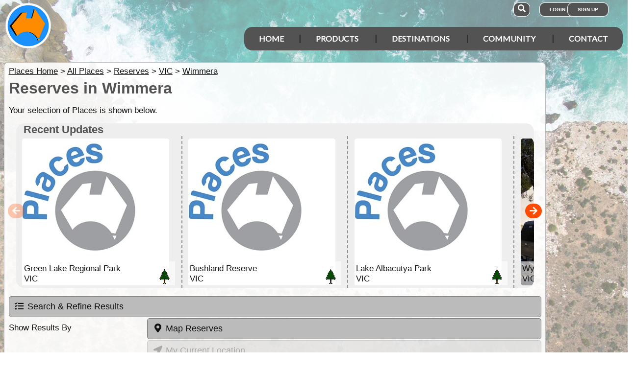

--- FILE ---
content_type: text/html; charset=utf-8
request_url: https://www.exploroz.com/Places/Services.asmx/getListings?group=resv&pos=&s=true&p=1&f=%sortBy%&key=TR_2R020
body_size: 17743
content:




<div class="results">
   <div id="UC_Inline16102_sortBy_filter" class="ui-field-contain">
      <label>Sort By</label>
      <select class="sortBy" id="sortBy">
         <option id="UC_Inline16102_sortBy1" value="1">Best Match</option>
         <option value="2">Created Date</option>
         <option value="3">Updated Date</option>
         <option value="4">Highest Rated</option>
      </select>
   </div>
   <h3 style="clear: both">
      Showing 20 Places</h3>
</div>





      
      <div class="stdindex item place" data-placeid="P66184">
         <a name="66184" href="/places/66184/vic+barrabool-flora-and-fauna-reserve-state-forest">
            <img class="ui-corner-all lazy list" data-original="//cdn.exploroz.com/images/GalleryTag_P66184__TN100R.jpg" alt="" />
            <h3>Barrabool Flora And Fauna Reserve State Forest - VIC
               </h3>
            <div class="section">
               <i class="eopoi eopoi25 eopoi-37" title="State Forests,Reserves"></i>State Forests,Reserves
            </div>
            <div id="UC_Inline16102_PL_update_0" class="update">
               Position: <span>-36.70127 142.44706</span>
            </div>
         </a>
      </div>
   
      
      <div class="stdindex item place" data-placeid="P66156">
         <a name="66156" href="/places/66156/vic+birdcage-nature-reserve">
            <img class="ui-corner-all lazy list" data-original="//cdn.exploroz.com/images/GalleryTag_P66156__TN100R.jpg" alt="" />
            <h3>Birdcage Nature Reserve - VIC
               </h3>
            <div class="section">
               <i class="eopoi eopoi25 eopoi-36" title="National Parks,Reserves"></i>National Parks,Reserves
            </div>
            <div id="UC_Inline16102_PL_update_1" class="update">
               Position: <span>-35.94206 141.82</span>
            </div>
         </a>
      </div>
   
      
      <div class="stdindex item place" data-placeid="P66157">
         <a name="66157" href="/places/66157/vic+bushland-reserve">
            <img class="ui-corner-all lazy list" data-original="//cdn.exploroz.com/images/GalleryTag_P66157__TN100R.jpg" alt="" />
            <h3>Bushland Reserve - VIC
               </h3>
            <div class="section">
               <i class="eopoi eopoi25 eopoi-36" title="National Parks,Reserves"></i>National Parks,Reserves
            </div>
            <div id="UC_Inline16102_PL_update_2" class="update">
               Position: <span>-35.96666 141.41799</span>
            </div>
         </a>
      </div>
   
      
      <div class="stdindex item place" data-placeid="P66150">
         <a name="66150" href="/places/66150/vic+dattuck-reference-area">
            <img class="ui-corner-all lazy list" data-original="//cdn.exploroz.com/images/GalleryTag_P66150__TN100R.jpg" alt="" />
            <h3>Dattuck Reference Area - VIC
               </h3>
            <div class="section">
               <i class="eopoi eopoi25 eopoi-36" title="National Parks,Reserves"></i>National Parks,Reserves
            </div>
            <div id="UC_Inline16102_PL_update_3" class="update">
               Position: <span>-35.57044 142.23053</span>
            </div>
         </a>
      </div>
   
      
      <div class="stdindex item place" data-placeid="P66176">
         <a name="66176" href="/places/66176/vic+glenlee-flora-and-fauna-reserve">
            <img class="ui-corner-all lazy list" data-original="//cdn.exploroz.com/images/GalleryTag_P66176__TN100R.jpg" alt="" />
            <h3>Glenlee Flora And Fauna Reserve - VIC
               </h3>
            <div class="section">
               <i class="eopoi eopoi25 eopoi-36" title="National Parks,Reserves"></i>National Parks,Reserves
            </div>
            <div id="UC_Inline16102_PL_update_4" class="update">
               Position: <span>-36.23912 141.84</span>
            </div>
         </a>
      </div>
   
      
      <div class="stdindex item place" data-placeid="P66167">
         <a name="66167" href="/places/66167/vic+green-lake-regional-park">
            <img class="ui-corner-all lazy list" data-original="//cdn.exploroz.com/images/GalleryTag_P66167__TN100R.jpg" alt="" />
            <h3>Green Lake Regional Park - VIC
               <img id="UC_Inline16102_PL_ir_5" title="Overall Rating: 5/5" src="/Services/getRatingImage.aspx?s=16&amp;r=5" alt="Overall Rating: 5/5" /></h3>
            <div class="section">
               <i class="eopoi eopoi25 eopoi-36" title="National Parks,Reserves"></i>National Parks,Reserves
            </div>
            <div id="UC_Inline16102_PL_update_5" class="update">
               Position: <span>-35.58998 142.845</span>
            </div>
         </a>
      </div>
   
      
      <div class="stdindex item place" data-placeid="P66158">
         <a name="66158" href="/places/66158/vic+karrangook-flora-and-fauna-reserve">
            <img class="ui-corner-all lazy list" data-original="//cdn.exploroz.com/images/GalleryTag_P66158__TN100R.jpg" alt="" />
            <h3>Karrangook Flora And Fauna Reserve - VIC
               </h3>
            <div class="section">
               <i class="eopoi eopoi25 eopoi-36" title="National Parks,Reserves"></i>National Parks,Reserves
            </div>
            <div id="UC_Inline16102_PL_update_6" class="update">
               Position: <span>-35.999 141.11396</span>
            </div>
         </a>
      </div>
   
      
      <div class="stdindex item place" data-placeid="P66152">
         <a name="66152" href="/places/66152/vic+lake-albacutya-park">
            <img class="ui-corner-all lazy list" data-original="//cdn.exploroz.com/images/GalleryTag_P66152__TN100R.jpg" alt="" />
            <h3>Lake Albacutya Park - VIC
               </h3>
            <div class="section">
               <i class="eopoi eopoi25 eopoi-36" title="National Parks,Reserves"></i>National Parks,Reserves
            </div>
            <div id="UC_Inline16102_PL_update_7" class="update">
               Position: <span>-35.75258 141.96492</span>
            </div>
         </a>
      </div>
   
      
      <div class="stdindex item place" data-placeid="P66194">
         <a name="66194" href="/places/66194/vic+lake-buloke-wildlife-reserve">
            <img class="ui-corner-all lazy list" data-original="//cdn.exploroz.com/images/GalleryTag_P66194__TN100R.jpg" alt="" />
            <h3>Lake Buloke Wildlife Reserve - VIC
               </h3>
            <div class="section">
               <i class="eopoi eopoi25 eopoi-36" title="National Parks,Reserves"></i>National Parks,Reserves
            </div>
            <div id="UC_Inline16102_PL_update_8" class="update">
               Position: <span>-36.25791 142.96094</span>
            </div>
         </a>
      </div>
   
      
      <div class="stdindex item place" data-placeid="P66153">
         <a name="66153" href="/places/66153/vic+lake-lascelles-lake-coorong-reserve">
            <img class="ui-corner-all lazy list" data-original="//cdn.exploroz.com/images/GalleryTag_P66153__TN100R.jpg" alt="" />
            <h3>Lake Lascelles - Lake Coorong Reserve - VIC
               </h3>
            <div class="section">
               <i class="eopoi eopoi25 eopoi-36" title="National Parks,Reserves"></i>National Parks,Reserves
            </div>
            <div id="UC_Inline16102_PL_update_9" class="update">
               Position: <span>-35.7316 142.38912</span>
            </div>
         </a>
      </div>
   
      
      <div class="stdindex item place" data-placeid="P66162">
         <a name="66162" href="/places/66162/vic+lake-tyrrell-wildlife-reserve">
            <img class="ui-corner-all lazy list" data-original="//cdn.exploroz.com/images/GalleryTag_P66162__TN100R.jpg" alt="" />
            <h3>Lake Tyrrell Wildlife Reserve - VIC
               </h3>
            <div class="section">
               <i class="eopoi eopoi25 eopoi-36" title="National Parks,Reserves"></i>National Parks,Reserves
            </div>
            <div id="UC_Inline16102_PL_update_10" class="update">
               Position: <span>-35.33595 142.8402</span>
            </div>
         </a>
      </div>
   
      
      <div class="stdindex item place" data-placeid="P65819">
         <a name="65819" href="/places/65819/sa+little-desert-national-park">
            <img class="ui-corner-all lazy list" data-original="//cdn.exploroz.com/images/GalleryTag_P65819__TN100R.jpg" alt="" />
            <h3>Little Desert National Park - SA
               </h3>
            <div class="section">
               <i class="eopoi eopoi25 eopoi-36" title="National Parks,Reserves"></i>National Parks,Reserves
            </div>
            <div id="UC_Inline16102_PL_update_11" class="update">
               Position: <span>-36.56704 140.98481</span>
            </div>
         </a>
      </div>
   
      
      <div class="stdindex item place" data-placeid="P66179">
         <a name="66179" href="/places/66179/vic+little-desert-west-reference-area">
            <img class="ui-corner-all lazy list" data-original="//cdn.exploroz.com/images/GalleryTag_P66179__TN100R.jpg" alt="" />
            <h3>Little Desert West Reference Area - VIC
               </h3>
            <div class="section">
               <i class="eopoi eopoi25 eopoi-36" title="National Parks,Reserves"></i>National Parks,Reserves
            </div>
            <div id="UC_Inline16102_PL_update_12" class="update">
               Position: <span>-36.57381 141.06955</span>
            </div>
         </a>
      </div>
   
      
      <div class="stdindex item place" data-placeid="P66151">
         <a name="66151" href="/places/66151/vic+paradise-flora-and-fauna-reserve">
            <img class="ui-corner-all lazy list" data-original="//cdn.exploroz.com/images/GalleryTag_P66151__TN100R.jpg" alt="" />
            <h3>Paradise Flora And Fauna Reserve - VIC
               </h3>
            <div class="section">
               <i class="eopoi eopoi25 eopoi-36" title="National Parks,Reserves"></i>National Parks,Reserves
            </div>
            <div id="UC_Inline16102_PL_update_13" class="update">
               Position: <span>-35.65995 142.12348</span>
            </div>
         </a>
      </div>
   
      
      <div class="stdindex item place" data-placeid="P66143">
         <a name="66143" href="/places/66143/vic+patchewollock-north-flora-and-fauna-reserve">
            <img class="ui-corner-all lazy list" data-original="//cdn.exploroz.com/images/GalleryTag_P66143__TN100R.jpg" alt="" />
            <h3>Patchewollock North Flora And Fauna Reserve - VIC
               </h3>
            <div class="section">
               <i class="eopoi eopoi25 eopoi-36" title="National Parks,Reserves"></i>National Parks,Reserves
            </div>
            <div id="UC_Inline16102_PL_update_14" class="update">
               Position: <span>-35.35134 142.19831</span>
            </div>
         </a>
      </div>
   
      
      <div class="stdindex item place" data-placeid="P66149">
         <a name="66149" href="/places/66149/vic+rudds-rocks-reference-area">
            <img class="ui-corner-all lazy list" data-original="//cdn.exploroz.com/images/GalleryTag_P66149__TN100R.jpg" alt="" />
            <h3>Rudds Rocks Reference Area - VIC
               </h3>
            <div class="section">
               <i class="eopoi eopoi25 eopoi-36" title="National Parks,Reserves"></i>National Parks,Reserves
            </div>
            <div id="UC_Inline16102_PL_update_15" class="update">
               Position: <span>-35.57356 141.74924</span>
            </div>
         </a>
      </div>
   
      
      <div class="stdindex item place" data-placeid="P66155">
         <a name="66155" href="/places/66155/vic+telopea-downs-reference-area">
            <img class="ui-corner-all lazy list" data-original="//cdn.exploroz.com/images/GalleryTag_P66155__TN100R.jpg" alt="" />
            <h3>Telopea Downs Reference Area - VIC
               </h3>
            <div class="section">
               <i class="eopoi eopoi25 eopoi-36" title="National Parks,Reserves"></i>National Parks,Reserves
            </div>
            <div id="UC_Inline16102_PL_update_16" class="update">
               Position: <span>-35.91015 141.29851</span>
            </div>
         </a>
      </div>
   
      
      <div class="stdindex item place" data-placeid="P66148">
         <a name="66148" href="/places/66148/vic+wathe-flora-and-fauna-reserve">
            <img class="ui-corner-all lazy list" data-original="//cdn.exploroz.com/images/GalleryTag_P66148__TN100R.jpg" alt="" />
            <h3>Wathe Flora And Fauna Reserve - VIC
               </h3>
            <div class="section">
               <i class="eopoi eopoi25 eopoi-36" title="National Parks,Reserves"></i>National Parks,Reserves
            </div>
            <div id="UC_Inline16102_PL_update_17" class="update">
               Position: <span>-35.53443 142.43626</span>
            </div>
         </a>
      </div>
   
      
      <div class="stdindex item place" data-placeid="P66142">
         <a name="66142" href="/places/66142/vic+wyperfeld-national-park">
            <img class="ui-corner-all lazy list" data-original="//cdn.exploroz.com/images/GalleryTag_P66142__TN100R.jpg" alt="" />
            <h3>Wyperfeld National Park - VIC
               <img id="UC_Inline16102_PL_ir_18" title="Overall Rating: 4/5" src="/Services/getRatingImage.aspx?s=16&amp;r=4" alt="Overall Rating: 4/5" /></h3>
            <div class="section">
               <i class="eopoi eopoi25 eopoi-36" title="National Parks,Reserves"></i>National Parks,Reserves
            </div>
            <div id="UC_Inline16102_PL_update_18" class="update">
               Position: <span>-35.58811 141.75507</span>
            </div>
         </a>
      </div>
   
      
      <div class="stdindex item place" data-placeid="P66145">
         <a name="66145" href="/places/66145/vic+yetmans-patchewollock-flora-and-fauna-reserve">
            <img class="ui-corner-all lazy list" data-original="//cdn.exploroz.com/images/GalleryTag_P66145__TN100R.jpg" alt="" />
            <h3>Yetmans (Patchewollock) Flora And Fauna Reserve - VIC
               </h3>
            <div class="section">
               <i class="eopoi eopoi25 eopoi-36" title="National Parks,Reserves"></i>National Parks,Reserves
            </div>
            <div id="UC_Inline16102_PL_update_19" class="update">
               Position: <span>-35.41029 142.20176</span>
            </div>
         </a>
      </div>
   


<script type="text/javascript">
   $(function () {
      $('.sortBy').one('change', function () {
         var state = {}; state['sortBy'] = $(this).val();
         $(this).parent().parent().parent().load(BaseURL + '/Places/Services.asmx/getListings?group=resv&key=TR_2R020&pos=0,0&s=true&p=1&f=' + $(this).val());
      }).val(1);

        
      $('img.lazy:not(.loaded)').addClass('loaded').lazyload();
      //if (typeof theMap == 'undefined') { $('div.place .myplans,div.place .download').hide(); } else {
      //    $(theMap).unbind('update_myplans').bind('update_myplans', function (e, fid, action) {
      //        if (action == 'clr') {
      //            $('div.place .myplans').each(function () { $(this).html($(this).html().replace('Remove', 'Add to')).addClass('ui-state-default').removeClass("ui-state-action"); });
      //        }
      //        if (action == 'add') {
      //            $('div.place[rel="' + fid + '"] .myplans').html($('div.place[rel="' + fid + '"] .myplans').html().replace('Add to', 'Remove')).removeClass('ui-state-default').addClass("ui-state-action");
      //        }
      //        if (action == 'del') {
      //            $('div.place[rel="' + fid + '"] .myplans').html($('div.place[rel="' + fid + '"] .myplans').html().replace('Remove', 'Add to')).addClass('ui-state-default').removeClass("ui-state-action");
      //        }
      //    });

      //    if (getUserInfo().id == 0) {
      //        $('.place .control .regoreq').addClass('ui-state-disabled').unbind('click').click(function (e) { e.stopPropagation(); ub_Register(true); });
      //    } else {
      //        $('.place .control .download').unbind('click').css("cursor", "pointer").click(function () { theMap.downloadFeatures($(this).parent().parent().attr('rel')); });
      //        $('.place .control .myplans').css("cursor", "pointer").each(function () {

      //            if (theMap.MyPlans.PlanData && theMap.MyPlans.PlanData.indexOf('|' + $(this).parent().parent().attr('rel') + '|') > -1) { $(this).removeClass('eo-btn').addClass('eo-btn-action').html($(this).html().replace('Add to', 'Remove')); };// $(theMap).trigger('update_myplans', [$(this).parent().parent().attr('rel'), 'add']) };
      //            $(this).unbind('click').bind('click', function () { theMap.toggleMyPlans($(this).parent().parent().attr('rel')); });
      //        });
      //    }
      // }//   $('div.place.thread *:not(".control")').unbind('click').click(function () { var url = $(this).find('.view').attr('href'); top.location.href = url; });
      ////   $('div.place.control a').click(function (e) { e.stopImmediatePropagation(); });
      ////   jqbtns();
   });
</script><script type="text/javascript">jqinit();</script>

--- FILE ---
content_type: text/html; charset=utf-8
request_url: https://www.google.com/recaptcha/api2/aframe
body_size: 183
content:
<!DOCTYPE HTML><html><head><meta http-equiv="content-type" content="text/html; charset=UTF-8"></head><body><script nonce="WgxYvhK3mwKOH_ly4uEbJg">/** Anti-fraud and anti-abuse applications only. See google.com/recaptcha */ try{var clients={'sodar':'https://pagead2.googlesyndication.com/pagead/sodar?'};window.addEventListener("message",function(a){try{if(a.source===window.parent){var b=JSON.parse(a.data);var c=clients[b['id']];if(c){var d=document.createElement('img');d.src=c+b['params']+'&rc='+(localStorage.getItem("rc::a")?sessionStorage.getItem("rc::b"):"");window.document.body.appendChild(d);sessionStorage.setItem("rc::e",parseInt(sessionStorage.getItem("rc::e")||0)+1);localStorage.setItem("rc::h",'1768510496542');}}}catch(b){}});window.parent.postMessage("_grecaptcha_ready", "*");}catch(b){}</script></body></html>

--- FILE ---
content_type: text/javascript
request_url: https://cdn.exploroz.com/places/scripts/places.121020241640.min.js
body_size: 1710
content:
$(function(){var n;$("#place_search").val(unescape($.getUrlParam("s").replace(/\+/g," "))).blur().categorycomplete({source:function(n,t){$.ajax({url:BaseURL+"/Places/Default.aspx/getItems",type:"POST",data:JSON.stringify(n),dataType:"json",success:function(n){t(n.d)},contentType:"application/json; charset=utf-8"})}}).data("custom-categorycomplete")._renderItem=function(n,t){return $("<li><\/li>").data("item.autocomplete",t).append('<a style="padding:.1em .2em"><i class="eopoi eopoi-'+t.poi+'"><\/i><div>'+t.title+"<\/div><\/a>").appendTo(n)};sortBy=$.bbq.getState("sortBy")||"1";$("#textlist").length&&$("#textlist").attr("data-href",$("#textlist").attr("data-href").replace("%sortBy%",sortBy));n={enableHighAccuracy:!0,timeout:3e4};navigator.geolocation.getCurrentPosition(function(n){$link=$("#location").next().data("href").replace("$pos",n.coords.latitude+","+n.coords.longitude);$("#location").removeClass("ui-state-disabled").next().data("href",$link)},function(n){n.code!==1&&showMessage("GeoLocation Error: "+n.message+"\ncode: "+n.code)},n)});var iMapPlot_downloadFeatures=function(n){var i=getUserInfo().type,r=this,t;if(this.ctl_dn_elements=n,i!=="M"&&i!=="C"){showMessage('Mapping Data Download is for Members Only.<br /> For more information see our <a class="lb" href="'+BaseURL+'/Membership/Personal.aspx">Membership Information<\/a> and join now.',"alert",null,null,"Mapping Data Download");return}$("#ctl_dn").length||(t="",t+='<div id="ctl_dn" style="display:none;" title="Map Data Downloads">',t+='<span id="ctl_dn_html"><h4>Select Data Format <\/h4>',t+='<table border="0" width="100%" cellpadding="2" cellspacing="0" style="margin-bottom:6px"><tr>',t+='<td width="33%%"><input type="radio" checked="checked" name="ctl_dn_dnt" id="ctl_dn_dnt_gpx" value="gpx" /> GPX<\/td>',t+='<td width="33%%"><input type="radio" name="ctl_dn_dnt" id="ctl_dn_dnt_georss" value="georss" /> GeoRSS<\/td>',t+='<td width="33%%"><input type="radio" name="ctl_dn_dnt" id="ctl_dn_dnt_ozi" value="ozi" /> OziExplorer<\/td>',t+=" <\/tr><tr>",t+='<td><input type="radio" name="ctl_dn_dnt" id="ctl_dn_dnt_csv" value="csv" /> CSV<br /><span  style="color:#808080"><\/td>',t+='<td><input type="radio"  name="ctl_dn_dnt" id="ctl_dn_dnt_hema" value="ozi" /> Hema Navigator<\/td>',t+='<td><input type="radio" disabled="disabled" name="ctl_dn_dnt" id="ctl_dn_dnt_wkt" value="wkt" /> WKT<\/td>',t+="<\/tr><\/table>",t+="<b>NOTE:<\/b> All downloads are strictly for personal use, all download activity is recorded and limits may be imposed.<\/span>",t+='<div id="ctl_dn_ok">Your download is being generated, you will be prompted to Open or Save this file<\/div>',t+="<\/div>",$(t).appendTo("body"));$("#ctl_dn").dialog({bgiframe:!0,autoOpen:!1,width:400,height:"auto",modal:!0,open:function(){$(".isad").hide();$("#ctl_dn_ok").hide();jqbtns()},close:function(){$(".isad, #ctl_dn_html").show()}});$("#ctl_dn").dialog("open");$(".ui-dialog-buttonpane").show();$("#ctl_dn").dialog("option","buttons",{Download:function(){r.doDownload()},Cancel:function(){$(this).dialog("close")}})};iMapPlot_downloadFeatures.prototype.doDownload=function(){for(theLine="",idstr="",txtype="",elementsArray=[],txtype=$("input[name='ctl_dn_dnt']:checked").val(),elementsArray=this.ctl_dn_elements.split("|"),i=0;i<elementsArray.length;i++)idstr+=elementsArray[i]+"|";this.ctl_dn_elements="";$("#ctl_dn_html").hide("fast",function(){$("#ctl_dn_ok").show("fast")});$(".ui-dialog-buttonpane").hide();$.download("https://www.exploroz.com/services/download.aspx","u="+getUserInfo().id+"&t="+txtype+theLine+"&id="+idstr.replace(new RegExp("[,]+$","g"),""))};jQuery.download=function(n,t,i){if(n&&t){t=typeof t=="string"?t:jQuery.param(t);var r="";jQuery.each(t.split("&"),function(){var n=this.split("=");r+='<input type="hidden" name="'+n[0]+'" value="'+n[1]+'" />'});jQuery('<form action="'+n+'" method="'+(i||"post")+'">'+r+"<\/form>").appendTo("body").submit().remove()}window.setTimeout(function(){$("#ctl_dn").dialog("close")},1e4)};